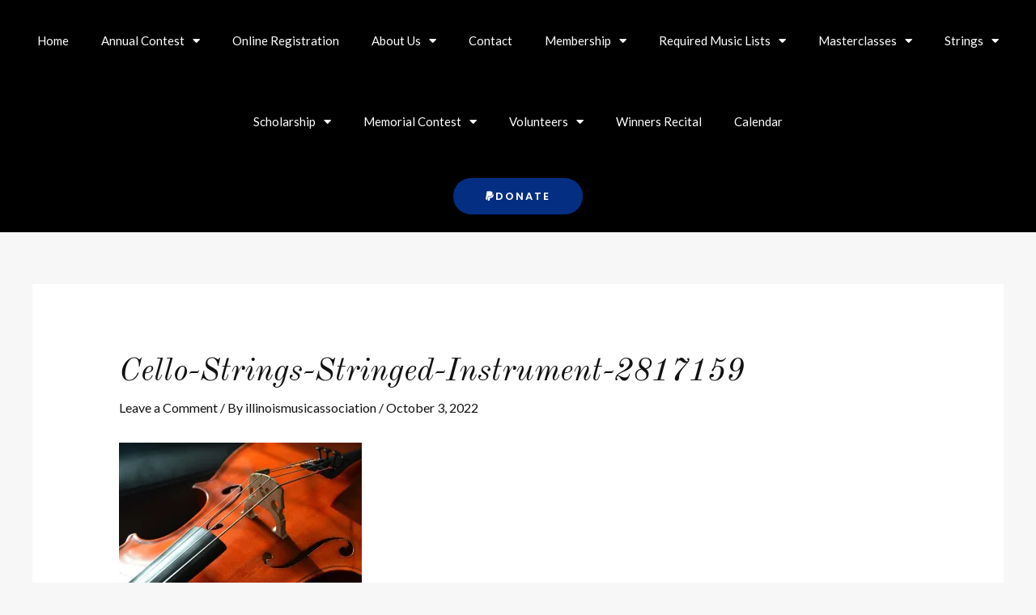

--- FILE ---
content_type: text/css
request_url: https://illinoismusicassociation.org/wp-content/uploads/elementor/css/post-5.css?ver=1769017290
body_size: 468
content:
.elementor-kit-5{--e-global-color-primary:#6EC1E4;--e-global-color-secondary:#54595F;--e-global-color-text:#7A7A7A;--e-global-color-accent:#61CE70;--e-global-color-cd33321:#121212;--e-global-color-3b5e640:#FFFFFF;--e-global-color-2374a0f:#F7F7F7;--e-global-color-3f9098f:#236373;--e-global-color-4ff016e:#003B4A;--e-global-color-d23d804:#D5E7EC;--e-global-typography-primary-font-family:"Roboto";--e-global-typography-primary-font-weight:600;--e-global-typography-secondary-font-family:"Roboto Slab";--e-global-typography-secondary-font-weight:400;--e-global-typography-text-font-family:"Roboto";--e-global-typography-text-font-weight:400;--e-global-typography-accent-font-family:"Roboto";--e-global-typography-accent-font-weight:500;}.elementor-kit-5 e-page-transition{background-color:#FFBC7D;}.elementor-kit-5 h1{font-family:"Old Standard TT", Sans-serif;font-style:italic;}.elementor-kit-5 h2{font-family:"Old Standard TT", Sans-serif;font-style:italic;}.elementor-kit-5 h3{font-family:"Old Standard TT", Sans-serif;font-style:italic;}.elementor-kit-5 h6{text-transform:uppercase;letter-spacing:4px;}.elementor-kit-5 input:not([type="button"]):not([type="submit"]),.elementor-kit-5 textarea,.elementor-kit-5 .elementor-field-textual{background-color:var( --e-global-color-3b5e640 );border-style:solid;border-width:0px 0px 1px 0px;border-color:var( --e-global-color-3f9098f );}.elementor-section.elementor-section-boxed > .elementor-container{max-width:1200px;}.e-con{--container-max-width:1200px;}.elementor-widget:not(:last-child){margin-block-end:20px;}.elementor-element{--widgets-spacing:20px 20px;--widgets-spacing-row:20px;--widgets-spacing-column:20px;}{}h1.entry-title{display:var(--page-title-display);}@media(max-width:1024px){.elementor-section.elementor-section-boxed > .elementor-container{max-width:1024px;}.e-con{--container-max-width:1024px;}}@media(max-width:767px){.elementor-section.elementor-section-boxed > .elementor-container{max-width:767px;}.e-con{--container-max-width:767px;}}

--- FILE ---
content_type: text/css
request_url: https://illinoismusicassociation.org/wp-content/uploads/elementor/css/post-4308.css?ver=1769017290
body_size: 820
content:
.elementor-4308 .elementor-element.elementor-element-31499ab0:not(.elementor-motion-effects-element-type-background), .elementor-4308 .elementor-element.elementor-element-31499ab0 > .elementor-motion-effects-container > .elementor-motion-effects-layer{background-color:#000000;}.elementor-4308 .elementor-element.elementor-element-31499ab0 > .elementor-container{max-width:1444px;}.elementor-4308 .elementor-element.elementor-element-31499ab0{transition:background 0.3s, border 0.3s, border-radius 0.3s, box-shadow 0.3s;padding:0px 0px 0px 0px;}.elementor-4308 .elementor-element.elementor-element-31499ab0 > .elementor-background-overlay{transition:background 0.3s, border-radius 0.3s, opacity 0.3s;}.elementor-4308 .elementor-element.elementor-element-79313613 .elementor-menu-toggle{margin-left:auto;border-width:0px;border-radius:0px;}.elementor-4308 .elementor-element.elementor-element-79313613 .elementor-nav-menu .elementor-item{font-size:15px;font-weight:500;}.elementor-4308 .elementor-element.elementor-element-79313613 .elementor-nav-menu--main .elementor-item{color:#ffffff;fill:#ffffff;padding-top:40px;padding-bottom:40px;}.elementor-4308 .elementor-element.elementor-element-79313613 .elementor-nav-menu--main .elementor-item:hover,
					.elementor-4308 .elementor-element.elementor-element-79313613 .elementor-nav-menu--main .elementor-item.elementor-item-active,
					.elementor-4308 .elementor-element.elementor-element-79313613 .elementor-nav-menu--main .elementor-item.highlighted,
					.elementor-4308 .elementor-element.elementor-element-79313613 .elementor-nav-menu--main .elementor-item:focus{color:var( --e-global-color-primary );fill:var( --e-global-color-primary );}.elementor-4308 .elementor-element.elementor-element-79313613 .elementor-nav-menu--main:not(.e--pointer-framed) .elementor-item:before,
					.elementor-4308 .elementor-element.elementor-element-79313613 .elementor-nav-menu--main:not(.e--pointer-framed) .elementor-item:after{background-color:var( --e-global-color-d23d804 );}.elementor-4308 .elementor-element.elementor-element-79313613 .e--pointer-framed .elementor-item:before,
					.elementor-4308 .elementor-element.elementor-element-79313613 .e--pointer-framed .elementor-item:after{border-color:var( --e-global-color-d23d804 );}.elementor-4308 .elementor-element.elementor-element-79313613 .e--pointer-framed .elementor-item:before{border-width:5px;}.elementor-4308 .elementor-element.elementor-element-79313613 .e--pointer-framed.e--animation-draw .elementor-item:before{border-width:0 0 5px 5px;}.elementor-4308 .elementor-element.elementor-element-79313613 .e--pointer-framed.e--animation-draw .elementor-item:after{border-width:5px 5px 0 0;}.elementor-4308 .elementor-element.elementor-element-79313613 .e--pointer-framed.e--animation-corners .elementor-item:before{border-width:5px 0 0 5px;}.elementor-4308 .elementor-element.elementor-element-79313613 .e--pointer-framed.e--animation-corners .elementor-item:after{border-width:0 5px 5px 0;}.elementor-4308 .elementor-element.elementor-element-79313613 .e--pointer-underline .elementor-item:after,
					 .elementor-4308 .elementor-element.elementor-element-79313613 .e--pointer-overline .elementor-item:before,
					 .elementor-4308 .elementor-element.elementor-element-79313613 .e--pointer-double-line .elementor-item:before,
					 .elementor-4308 .elementor-element.elementor-element-79313613 .e--pointer-double-line .elementor-item:after{height:5px;}.elementor-4308 .elementor-element.elementor-element-79313613 .elementor-nav-menu--dropdown a, .elementor-4308 .elementor-element.elementor-element-79313613 .elementor-menu-toggle{color:#000000;fill:#000000;}.elementor-4308 .elementor-element.elementor-element-79313613 .elementor-nav-menu--dropdown{background-color:#f2f2f2;}.elementor-4308 .elementor-element.elementor-element-79313613 .elementor-nav-menu--dropdown a:hover,
					.elementor-4308 .elementor-element.elementor-element-79313613 .elementor-nav-menu--dropdown a:focus,
					.elementor-4308 .elementor-element.elementor-element-79313613 .elementor-nav-menu--dropdown a.elementor-item-active,
					.elementor-4308 .elementor-element.elementor-element-79313613 .elementor-nav-menu--dropdown a.highlighted,
					.elementor-4308 .elementor-element.elementor-element-79313613 .elementor-menu-toggle:hover,
					.elementor-4308 .elementor-element.elementor-element-79313613 .elementor-menu-toggle:focus{color:var( --e-global-color-3b5e640 );}.elementor-4308 .elementor-element.elementor-element-79313613 .elementor-nav-menu--dropdown a:hover,
					.elementor-4308 .elementor-element.elementor-element-79313613 .elementor-nav-menu--dropdown a:focus,
					.elementor-4308 .elementor-element.elementor-element-79313613 .elementor-nav-menu--dropdown a.elementor-item-active,
					.elementor-4308 .elementor-element.elementor-element-79313613 .elementor-nav-menu--dropdown a.highlighted{background-color:var( --e-global-color-astglobalcolor7 );}.elementor-4308 .elementor-element.elementor-element-79313613 .elementor-nav-menu--dropdown .elementor-item, .elementor-4308 .elementor-element.elementor-element-79313613 .elementor-nav-menu--dropdown  .elementor-sub-item{font-size:15px;}.elementor-4308 .elementor-element.elementor-element-79313613 div.elementor-menu-toggle{color:#ffffff;}.elementor-4308 .elementor-element.elementor-element-79313613 div.elementor-menu-toggle svg{fill:#ffffff;}.elementor-4308 .elementor-element.elementor-element-79313613 div.elementor-menu-toggle:hover, .elementor-4308 .elementor-element.elementor-element-79313613 div.elementor-menu-toggle:focus{color:#00ce1b;}.elementor-4308 .elementor-element.elementor-element-79313613 div.elementor-menu-toggle:hover svg, .elementor-4308 .elementor-element.elementor-element-79313613 div.elementor-menu-toggle:focus svg{fill:#00ce1b;}.elementor-4308 .elementor-element.elementor-element-79313613{--nav-menu-icon-size:25px;}.elementor-4308 .elementor-element.elementor-element-9bf3347 .elementor-button{background-color:#032E82;fill:#FFF;color:#FFF;border-style:none;}.elementor-4308 .elementor-element.elementor-element-9bf3347 > .elementor-widget-container{margin:0px 0px 22px 0px;}.elementor-4308 .elementor-element.elementor-element-9bf3347 .elementor-button-content-wrapper{flex-direction:row;}.elementor-4308 .elementor-element.elementor-element-9bf3347 .elementor-button .elementor-button-content-wrapper{gap:8px;}.elementor-theme-builder-content-area{height:400px;}.elementor-location-header:before, .elementor-location-footer:before{content:"";display:table;clear:both;}@media(max-width:1024px){.elementor-4308 .elementor-element.elementor-element-31499ab0{padding:30px 20px 30px 20px;}.elementor-4308 .elementor-element.elementor-element-79313613 .elementor-nav-menu--main > .elementor-nav-menu > li > .elementor-nav-menu--dropdown, .elementor-4308 .elementor-element.elementor-element-79313613 .elementor-nav-menu__container.elementor-nav-menu--dropdown{margin-top:45px !important;}}@media(max-width:767px){.elementor-4308 .elementor-element.elementor-element-31499ab0{padding:20px 20px 20px 20px;}.elementor-4308 .elementor-element.elementor-element-7b6fbffc{width:35%;}.elementor-4308 .elementor-element.elementor-element-79313613 .elementor-nav-menu--main > .elementor-nav-menu > li > .elementor-nav-menu--dropdown, .elementor-4308 .elementor-element.elementor-element-79313613 .elementor-nav-menu__container.elementor-nav-menu--dropdown{margin-top:35px !important;}}

--- FILE ---
content_type: text/css
request_url: https://illinoismusicassociation.org/wp-content/uploads/elementor/css/post-4884.css?ver=1769017290
body_size: 95
content:
.elementor-4884 .elementor-element.elementor-element-72cf57f .elementor-button{background-color:#9D6EE4;}.elementor-theme-builder-content-area{height:400px;}.elementor-location-header:before, .elementor-location-footer:before{content:"";display:table;clear:both;}